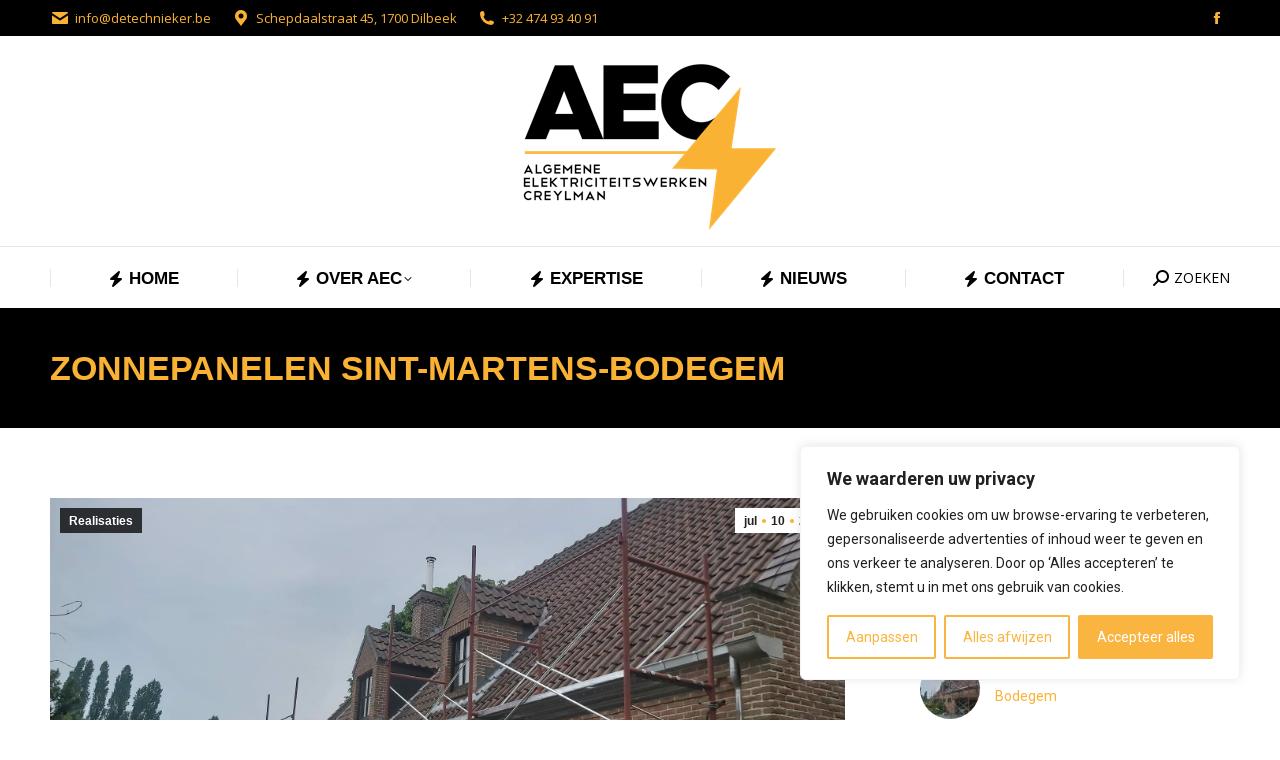

--- FILE ---
content_type: text/html; charset=utf-8
request_url: https://www.google.com/recaptcha/api2/anchor?ar=1&k=6LfY7vgUAAAAALoUiI11fDEVF0E_BX5bZyG9EFnl&co=aHR0cHM6Ly93d3cuZGV0ZWNobmlla2VyLmJlOjQ0Mw..&hl=en&v=PoyoqOPhxBO7pBk68S4YbpHZ&size=invisible&anchor-ms=20000&execute-ms=30000&cb=jhpw9bmrfng9
body_size: 48646
content:
<!DOCTYPE HTML><html dir="ltr" lang="en"><head><meta http-equiv="Content-Type" content="text/html; charset=UTF-8">
<meta http-equiv="X-UA-Compatible" content="IE=edge">
<title>reCAPTCHA</title>
<style type="text/css">
/* cyrillic-ext */
@font-face {
  font-family: 'Roboto';
  font-style: normal;
  font-weight: 400;
  font-stretch: 100%;
  src: url(//fonts.gstatic.com/s/roboto/v48/KFO7CnqEu92Fr1ME7kSn66aGLdTylUAMa3GUBHMdazTgWw.woff2) format('woff2');
  unicode-range: U+0460-052F, U+1C80-1C8A, U+20B4, U+2DE0-2DFF, U+A640-A69F, U+FE2E-FE2F;
}
/* cyrillic */
@font-face {
  font-family: 'Roboto';
  font-style: normal;
  font-weight: 400;
  font-stretch: 100%;
  src: url(//fonts.gstatic.com/s/roboto/v48/KFO7CnqEu92Fr1ME7kSn66aGLdTylUAMa3iUBHMdazTgWw.woff2) format('woff2');
  unicode-range: U+0301, U+0400-045F, U+0490-0491, U+04B0-04B1, U+2116;
}
/* greek-ext */
@font-face {
  font-family: 'Roboto';
  font-style: normal;
  font-weight: 400;
  font-stretch: 100%;
  src: url(//fonts.gstatic.com/s/roboto/v48/KFO7CnqEu92Fr1ME7kSn66aGLdTylUAMa3CUBHMdazTgWw.woff2) format('woff2');
  unicode-range: U+1F00-1FFF;
}
/* greek */
@font-face {
  font-family: 'Roboto';
  font-style: normal;
  font-weight: 400;
  font-stretch: 100%;
  src: url(//fonts.gstatic.com/s/roboto/v48/KFO7CnqEu92Fr1ME7kSn66aGLdTylUAMa3-UBHMdazTgWw.woff2) format('woff2');
  unicode-range: U+0370-0377, U+037A-037F, U+0384-038A, U+038C, U+038E-03A1, U+03A3-03FF;
}
/* math */
@font-face {
  font-family: 'Roboto';
  font-style: normal;
  font-weight: 400;
  font-stretch: 100%;
  src: url(//fonts.gstatic.com/s/roboto/v48/KFO7CnqEu92Fr1ME7kSn66aGLdTylUAMawCUBHMdazTgWw.woff2) format('woff2');
  unicode-range: U+0302-0303, U+0305, U+0307-0308, U+0310, U+0312, U+0315, U+031A, U+0326-0327, U+032C, U+032F-0330, U+0332-0333, U+0338, U+033A, U+0346, U+034D, U+0391-03A1, U+03A3-03A9, U+03B1-03C9, U+03D1, U+03D5-03D6, U+03F0-03F1, U+03F4-03F5, U+2016-2017, U+2034-2038, U+203C, U+2040, U+2043, U+2047, U+2050, U+2057, U+205F, U+2070-2071, U+2074-208E, U+2090-209C, U+20D0-20DC, U+20E1, U+20E5-20EF, U+2100-2112, U+2114-2115, U+2117-2121, U+2123-214F, U+2190, U+2192, U+2194-21AE, U+21B0-21E5, U+21F1-21F2, U+21F4-2211, U+2213-2214, U+2216-22FF, U+2308-230B, U+2310, U+2319, U+231C-2321, U+2336-237A, U+237C, U+2395, U+239B-23B7, U+23D0, U+23DC-23E1, U+2474-2475, U+25AF, U+25B3, U+25B7, U+25BD, U+25C1, U+25CA, U+25CC, U+25FB, U+266D-266F, U+27C0-27FF, U+2900-2AFF, U+2B0E-2B11, U+2B30-2B4C, U+2BFE, U+3030, U+FF5B, U+FF5D, U+1D400-1D7FF, U+1EE00-1EEFF;
}
/* symbols */
@font-face {
  font-family: 'Roboto';
  font-style: normal;
  font-weight: 400;
  font-stretch: 100%;
  src: url(//fonts.gstatic.com/s/roboto/v48/KFO7CnqEu92Fr1ME7kSn66aGLdTylUAMaxKUBHMdazTgWw.woff2) format('woff2');
  unicode-range: U+0001-000C, U+000E-001F, U+007F-009F, U+20DD-20E0, U+20E2-20E4, U+2150-218F, U+2190, U+2192, U+2194-2199, U+21AF, U+21E6-21F0, U+21F3, U+2218-2219, U+2299, U+22C4-22C6, U+2300-243F, U+2440-244A, U+2460-24FF, U+25A0-27BF, U+2800-28FF, U+2921-2922, U+2981, U+29BF, U+29EB, U+2B00-2BFF, U+4DC0-4DFF, U+FFF9-FFFB, U+10140-1018E, U+10190-1019C, U+101A0, U+101D0-101FD, U+102E0-102FB, U+10E60-10E7E, U+1D2C0-1D2D3, U+1D2E0-1D37F, U+1F000-1F0FF, U+1F100-1F1AD, U+1F1E6-1F1FF, U+1F30D-1F30F, U+1F315, U+1F31C, U+1F31E, U+1F320-1F32C, U+1F336, U+1F378, U+1F37D, U+1F382, U+1F393-1F39F, U+1F3A7-1F3A8, U+1F3AC-1F3AF, U+1F3C2, U+1F3C4-1F3C6, U+1F3CA-1F3CE, U+1F3D4-1F3E0, U+1F3ED, U+1F3F1-1F3F3, U+1F3F5-1F3F7, U+1F408, U+1F415, U+1F41F, U+1F426, U+1F43F, U+1F441-1F442, U+1F444, U+1F446-1F449, U+1F44C-1F44E, U+1F453, U+1F46A, U+1F47D, U+1F4A3, U+1F4B0, U+1F4B3, U+1F4B9, U+1F4BB, U+1F4BF, U+1F4C8-1F4CB, U+1F4D6, U+1F4DA, U+1F4DF, U+1F4E3-1F4E6, U+1F4EA-1F4ED, U+1F4F7, U+1F4F9-1F4FB, U+1F4FD-1F4FE, U+1F503, U+1F507-1F50B, U+1F50D, U+1F512-1F513, U+1F53E-1F54A, U+1F54F-1F5FA, U+1F610, U+1F650-1F67F, U+1F687, U+1F68D, U+1F691, U+1F694, U+1F698, U+1F6AD, U+1F6B2, U+1F6B9-1F6BA, U+1F6BC, U+1F6C6-1F6CF, U+1F6D3-1F6D7, U+1F6E0-1F6EA, U+1F6F0-1F6F3, U+1F6F7-1F6FC, U+1F700-1F7FF, U+1F800-1F80B, U+1F810-1F847, U+1F850-1F859, U+1F860-1F887, U+1F890-1F8AD, U+1F8B0-1F8BB, U+1F8C0-1F8C1, U+1F900-1F90B, U+1F93B, U+1F946, U+1F984, U+1F996, U+1F9E9, U+1FA00-1FA6F, U+1FA70-1FA7C, U+1FA80-1FA89, U+1FA8F-1FAC6, U+1FACE-1FADC, U+1FADF-1FAE9, U+1FAF0-1FAF8, U+1FB00-1FBFF;
}
/* vietnamese */
@font-face {
  font-family: 'Roboto';
  font-style: normal;
  font-weight: 400;
  font-stretch: 100%;
  src: url(//fonts.gstatic.com/s/roboto/v48/KFO7CnqEu92Fr1ME7kSn66aGLdTylUAMa3OUBHMdazTgWw.woff2) format('woff2');
  unicode-range: U+0102-0103, U+0110-0111, U+0128-0129, U+0168-0169, U+01A0-01A1, U+01AF-01B0, U+0300-0301, U+0303-0304, U+0308-0309, U+0323, U+0329, U+1EA0-1EF9, U+20AB;
}
/* latin-ext */
@font-face {
  font-family: 'Roboto';
  font-style: normal;
  font-weight: 400;
  font-stretch: 100%;
  src: url(//fonts.gstatic.com/s/roboto/v48/KFO7CnqEu92Fr1ME7kSn66aGLdTylUAMa3KUBHMdazTgWw.woff2) format('woff2');
  unicode-range: U+0100-02BA, U+02BD-02C5, U+02C7-02CC, U+02CE-02D7, U+02DD-02FF, U+0304, U+0308, U+0329, U+1D00-1DBF, U+1E00-1E9F, U+1EF2-1EFF, U+2020, U+20A0-20AB, U+20AD-20C0, U+2113, U+2C60-2C7F, U+A720-A7FF;
}
/* latin */
@font-face {
  font-family: 'Roboto';
  font-style: normal;
  font-weight: 400;
  font-stretch: 100%;
  src: url(//fonts.gstatic.com/s/roboto/v48/KFO7CnqEu92Fr1ME7kSn66aGLdTylUAMa3yUBHMdazQ.woff2) format('woff2');
  unicode-range: U+0000-00FF, U+0131, U+0152-0153, U+02BB-02BC, U+02C6, U+02DA, U+02DC, U+0304, U+0308, U+0329, U+2000-206F, U+20AC, U+2122, U+2191, U+2193, U+2212, U+2215, U+FEFF, U+FFFD;
}
/* cyrillic-ext */
@font-face {
  font-family: 'Roboto';
  font-style: normal;
  font-weight: 500;
  font-stretch: 100%;
  src: url(//fonts.gstatic.com/s/roboto/v48/KFO7CnqEu92Fr1ME7kSn66aGLdTylUAMa3GUBHMdazTgWw.woff2) format('woff2');
  unicode-range: U+0460-052F, U+1C80-1C8A, U+20B4, U+2DE0-2DFF, U+A640-A69F, U+FE2E-FE2F;
}
/* cyrillic */
@font-face {
  font-family: 'Roboto';
  font-style: normal;
  font-weight: 500;
  font-stretch: 100%;
  src: url(//fonts.gstatic.com/s/roboto/v48/KFO7CnqEu92Fr1ME7kSn66aGLdTylUAMa3iUBHMdazTgWw.woff2) format('woff2');
  unicode-range: U+0301, U+0400-045F, U+0490-0491, U+04B0-04B1, U+2116;
}
/* greek-ext */
@font-face {
  font-family: 'Roboto';
  font-style: normal;
  font-weight: 500;
  font-stretch: 100%;
  src: url(//fonts.gstatic.com/s/roboto/v48/KFO7CnqEu92Fr1ME7kSn66aGLdTylUAMa3CUBHMdazTgWw.woff2) format('woff2');
  unicode-range: U+1F00-1FFF;
}
/* greek */
@font-face {
  font-family: 'Roboto';
  font-style: normal;
  font-weight: 500;
  font-stretch: 100%;
  src: url(//fonts.gstatic.com/s/roboto/v48/KFO7CnqEu92Fr1ME7kSn66aGLdTylUAMa3-UBHMdazTgWw.woff2) format('woff2');
  unicode-range: U+0370-0377, U+037A-037F, U+0384-038A, U+038C, U+038E-03A1, U+03A3-03FF;
}
/* math */
@font-face {
  font-family: 'Roboto';
  font-style: normal;
  font-weight: 500;
  font-stretch: 100%;
  src: url(//fonts.gstatic.com/s/roboto/v48/KFO7CnqEu92Fr1ME7kSn66aGLdTylUAMawCUBHMdazTgWw.woff2) format('woff2');
  unicode-range: U+0302-0303, U+0305, U+0307-0308, U+0310, U+0312, U+0315, U+031A, U+0326-0327, U+032C, U+032F-0330, U+0332-0333, U+0338, U+033A, U+0346, U+034D, U+0391-03A1, U+03A3-03A9, U+03B1-03C9, U+03D1, U+03D5-03D6, U+03F0-03F1, U+03F4-03F5, U+2016-2017, U+2034-2038, U+203C, U+2040, U+2043, U+2047, U+2050, U+2057, U+205F, U+2070-2071, U+2074-208E, U+2090-209C, U+20D0-20DC, U+20E1, U+20E5-20EF, U+2100-2112, U+2114-2115, U+2117-2121, U+2123-214F, U+2190, U+2192, U+2194-21AE, U+21B0-21E5, U+21F1-21F2, U+21F4-2211, U+2213-2214, U+2216-22FF, U+2308-230B, U+2310, U+2319, U+231C-2321, U+2336-237A, U+237C, U+2395, U+239B-23B7, U+23D0, U+23DC-23E1, U+2474-2475, U+25AF, U+25B3, U+25B7, U+25BD, U+25C1, U+25CA, U+25CC, U+25FB, U+266D-266F, U+27C0-27FF, U+2900-2AFF, U+2B0E-2B11, U+2B30-2B4C, U+2BFE, U+3030, U+FF5B, U+FF5D, U+1D400-1D7FF, U+1EE00-1EEFF;
}
/* symbols */
@font-face {
  font-family: 'Roboto';
  font-style: normal;
  font-weight: 500;
  font-stretch: 100%;
  src: url(//fonts.gstatic.com/s/roboto/v48/KFO7CnqEu92Fr1ME7kSn66aGLdTylUAMaxKUBHMdazTgWw.woff2) format('woff2');
  unicode-range: U+0001-000C, U+000E-001F, U+007F-009F, U+20DD-20E0, U+20E2-20E4, U+2150-218F, U+2190, U+2192, U+2194-2199, U+21AF, U+21E6-21F0, U+21F3, U+2218-2219, U+2299, U+22C4-22C6, U+2300-243F, U+2440-244A, U+2460-24FF, U+25A0-27BF, U+2800-28FF, U+2921-2922, U+2981, U+29BF, U+29EB, U+2B00-2BFF, U+4DC0-4DFF, U+FFF9-FFFB, U+10140-1018E, U+10190-1019C, U+101A0, U+101D0-101FD, U+102E0-102FB, U+10E60-10E7E, U+1D2C0-1D2D3, U+1D2E0-1D37F, U+1F000-1F0FF, U+1F100-1F1AD, U+1F1E6-1F1FF, U+1F30D-1F30F, U+1F315, U+1F31C, U+1F31E, U+1F320-1F32C, U+1F336, U+1F378, U+1F37D, U+1F382, U+1F393-1F39F, U+1F3A7-1F3A8, U+1F3AC-1F3AF, U+1F3C2, U+1F3C4-1F3C6, U+1F3CA-1F3CE, U+1F3D4-1F3E0, U+1F3ED, U+1F3F1-1F3F3, U+1F3F5-1F3F7, U+1F408, U+1F415, U+1F41F, U+1F426, U+1F43F, U+1F441-1F442, U+1F444, U+1F446-1F449, U+1F44C-1F44E, U+1F453, U+1F46A, U+1F47D, U+1F4A3, U+1F4B0, U+1F4B3, U+1F4B9, U+1F4BB, U+1F4BF, U+1F4C8-1F4CB, U+1F4D6, U+1F4DA, U+1F4DF, U+1F4E3-1F4E6, U+1F4EA-1F4ED, U+1F4F7, U+1F4F9-1F4FB, U+1F4FD-1F4FE, U+1F503, U+1F507-1F50B, U+1F50D, U+1F512-1F513, U+1F53E-1F54A, U+1F54F-1F5FA, U+1F610, U+1F650-1F67F, U+1F687, U+1F68D, U+1F691, U+1F694, U+1F698, U+1F6AD, U+1F6B2, U+1F6B9-1F6BA, U+1F6BC, U+1F6C6-1F6CF, U+1F6D3-1F6D7, U+1F6E0-1F6EA, U+1F6F0-1F6F3, U+1F6F7-1F6FC, U+1F700-1F7FF, U+1F800-1F80B, U+1F810-1F847, U+1F850-1F859, U+1F860-1F887, U+1F890-1F8AD, U+1F8B0-1F8BB, U+1F8C0-1F8C1, U+1F900-1F90B, U+1F93B, U+1F946, U+1F984, U+1F996, U+1F9E9, U+1FA00-1FA6F, U+1FA70-1FA7C, U+1FA80-1FA89, U+1FA8F-1FAC6, U+1FACE-1FADC, U+1FADF-1FAE9, U+1FAF0-1FAF8, U+1FB00-1FBFF;
}
/* vietnamese */
@font-face {
  font-family: 'Roboto';
  font-style: normal;
  font-weight: 500;
  font-stretch: 100%;
  src: url(//fonts.gstatic.com/s/roboto/v48/KFO7CnqEu92Fr1ME7kSn66aGLdTylUAMa3OUBHMdazTgWw.woff2) format('woff2');
  unicode-range: U+0102-0103, U+0110-0111, U+0128-0129, U+0168-0169, U+01A0-01A1, U+01AF-01B0, U+0300-0301, U+0303-0304, U+0308-0309, U+0323, U+0329, U+1EA0-1EF9, U+20AB;
}
/* latin-ext */
@font-face {
  font-family: 'Roboto';
  font-style: normal;
  font-weight: 500;
  font-stretch: 100%;
  src: url(//fonts.gstatic.com/s/roboto/v48/KFO7CnqEu92Fr1ME7kSn66aGLdTylUAMa3KUBHMdazTgWw.woff2) format('woff2');
  unicode-range: U+0100-02BA, U+02BD-02C5, U+02C7-02CC, U+02CE-02D7, U+02DD-02FF, U+0304, U+0308, U+0329, U+1D00-1DBF, U+1E00-1E9F, U+1EF2-1EFF, U+2020, U+20A0-20AB, U+20AD-20C0, U+2113, U+2C60-2C7F, U+A720-A7FF;
}
/* latin */
@font-face {
  font-family: 'Roboto';
  font-style: normal;
  font-weight: 500;
  font-stretch: 100%;
  src: url(//fonts.gstatic.com/s/roboto/v48/KFO7CnqEu92Fr1ME7kSn66aGLdTylUAMa3yUBHMdazQ.woff2) format('woff2');
  unicode-range: U+0000-00FF, U+0131, U+0152-0153, U+02BB-02BC, U+02C6, U+02DA, U+02DC, U+0304, U+0308, U+0329, U+2000-206F, U+20AC, U+2122, U+2191, U+2193, U+2212, U+2215, U+FEFF, U+FFFD;
}
/* cyrillic-ext */
@font-face {
  font-family: 'Roboto';
  font-style: normal;
  font-weight: 900;
  font-stretch: 100%;
  src: url(//fonts.gstatic.com/s/roboto/v48/KFO7CnqEu92Fr1ME7kSn66aGLdTylUAMa3GUBHMdazTgWw.woff2) format('woff2');
  unicode-range: U+0460-052F, U+1C80-1C8A, U+20B4, U+2DE0-2DFF, U+A640-A69F, U+FE2E-FE2F;
}
/* cyrillic */
@font-face {
  font-family: 'Roboto';
  font-style: normal;
  font-weight: 900;
  font-stretch: 100%;
  src: url(//fonts.gstatic.com/s/roboto/v48/KFO7CnqEu92Fr1ME7kSn66aGLdTylUAMa3iUBHMdazTgWw.woff2) format('woff2');
  unicode-range: U+0301, U+0400-045F, U+0490-0491, U+04B0-04B1, U+2116;
}
/* greek-ext */
@font-face {
  font-family: 'Roboto';
  font-style: normal;
  font-weight: 900;
  font-stretch: 100%;
  src: url(//fonts.gstatic.com/s/roboto/v48/KFO7CnqEu92Fr1ME7kSn66aGLdTylUAMa3CUBHMdazTgWw.woff2) format('woff2');
  unicode-range: U+1F00-1FFF;
}
/* greek */
@font-face {
  font-family: 'Roboto';
  font-style: normal;
  font-weight: 900;
  font-stretch: 100%;
  src: url(//fonts.gstatic.com/s/roboto/v48/KFO7CnqEu92Fr1ME7kSn66aGLdTylUAMa3-UBHMdazTgWw.woff2) format('woff2');
  unicode-range: U+0370-0377, U+037A-037F, U+0384-038A, U+038C, U+038E-03A1, U+03A3-03FF;
}
/* math */
@font-face {
  font-family: 'Roboto';
  font-style: normal;
  font-weight: 900;
  font-stretch: 100%;
  src: url(//fonts.gstatic.com/s/roboto/v48/KFO7CnqEu92Fr1ME7kSn66aGLdTylUAMawCUBHMdazTgWw.woff2) format('woff2');
  unicode-range: U+0302-0303, U+0305, U+0307-0308, U+0310, U+0312, U+0315, U+031A, U+0326-0327, U+032C, U+032F-0330, U+0332-0333, U+0338, U+033A, U+0346, U+034D, U+0391-03A1, U+03A3-03A9, U+03B1-03C9, U+03D1, U+03D5-03D6, U+03F0-03F1, U+03F4-03F5, U+2016-2017, U+2034-2038, U+203C, U+2040, U+2043, U+2047, U+2050, U+2057, U+205F, U+2070-2071, U+2074-208E, U+2090-209C, U+20D0-20DC, U+20E1, U+20E5-20EF, U+2100-2112, U+2114-2115, U+2117-2121, U+2123-214F, U+2190, U+2192, U+2194-21AE, U+21B0-21E5, U+21F1-21F2, U+21F4-2211, U+2213-2214, U+2216-22FF, U+2308-230B, U+2310, U+2319, U+231C-2321, U+2336-237A, U+237C, U+2395, U+239B-23B7, U+23D0, U+23DC-23E1, U+2474-2475, U+25AF, U+25B3, U+25B7, U+25BD, U+25C1, U+25CA, U+25CC, U+25FB, U+266D-266F, U+27C0-27FF, U+2900-2AFF, U+2B0E-2B11, U+2B30-2B4C, U+2BFE, U+3030, U+FF5B, U+FF5D, U+1D400-1D7FF, U+1EE00-1EEFF;
}
/* symbols */
@font-face {
  font-family: 'Roboto';
  font-style: normal;
  font-weight: 900;
  font-stretch: 100%;
  src: url(//fonts.gstatic.com/s/roboto/v48/KFO7CnqEu92Fr1ME7kSn66aGLdTylUAMaxKUBHMdazTgWw.woff2) format('woff2');
  unicode-range: U+0001-000C, U+000E-001F, U+007F-009F, U+20DD-20E0, U+20E2-20E4, U+2150-218F, U+2190, U+2192, U+2194-2199, U+21AF, U+21E6-21F0, U+21F3, U+2218-2219, U+2299, U+22C4-22C6, U+2300-243F, U+2440-244A, U+2460-24FF, U+25A0-27BF, U+2800-28FF, U+2921-2922, U+2981, U+29BF, U+29EB, U+2B00-2BFF, U+4DC0-4DFF, U+FFF9-FFFB, U+10140-1018E, U+10190-1019C, U+101A0, U+101D0-101FD, U+102E0-102FB, U+10E60-10E7E, U+1D2C0-1D2D3, U+1D2E0-1D37F, U+1F000-1F0FF, U+1F100-1F1AD, U+1F1E6-1F1FF, U+1F30D-1F30F, U+1F315, U+1F31C, U+1F31E, U+1F320-1F32C, U+1F336, U+1F378, U+1F37D, U+1F382, U+1F393-1F39F, U+1F3A7-1F3A8, U+1F3AC-1F3AF, U+1F3C2, U+1F3C4-1F3C6, U+1F3CA-1F3CE, U+1F3D4-1F3E0, U+1F3ED, U+1F3F1-1F3F3, U+1F3F5-1F3F7, U+1F408, U+1F415, U+1F41F, U+1F426, U+1F43F, U+1F441-1F442, U+1F444, U+1F446-1F449, U+1F44C-1F44E, U+1F453, U+1F46A, U+1F47D, U+1F4A3, U+1F4B0, U+1F4B3, U+1F4B9, U+1F4BB, U+1F4BF, U+1F4C8-1F4CB, U+1F4D6, U+1F4DA, U+1F4DF, U+1F4E3-1F4E6, U+1F4EA-1F4ED, U+1F4F7, U+1F4F9-1F4FB, U+1F4FD-1F4FE, U+1F503, U+1F507-1F50B, U+1F50D, U+1F512-1F513, U+1F53E-1F54A, U+1F54F-1F5FA, U+1F610, U+1F650-1F67F, U+1F687, U+1F68D, U+1F691, U+1F694, U+1F698, U+1F6AD, U+1F6B2, U+1F6B9-1F6BA, U+1F6BC, U+1F6C6-1F6CF, U+1F6D3-1F6D7, U+1F6E0-1F6EA, U+1F6F0-1F6F3, U+1F6F7-1F6FC, U+1F700-1F7FF, U+1F800-1F80B, U+1F810-1F847, U+1F850-1F859, U+1F860-1F887, U+1F890-1F8AD, U+1F8B0-1F8BB, U+1F8C0-1F8C1, U+1F900-1F90B, U+1F93B, U+1F946, U+1F984, U+1F996, U+1F9E9, U+1FA00-1FA6F, U+1FA70-1FA7C, U+1FA80-1FA89, U+1FA8F-1FAC6, U+1FACE-1FADC, U+1FADF-1FAE9, U+1FAF0-1FAF8, U+1FB00-1FBFF;
}
/* vietnamese */
@font-face {
  font-family: 'Roboto';
  font-style: normal;
  font-weight: 900;
  font-stretch: 100%;
  src: url(//fonts.gstatic.com/s/roboto/v48/KFO7CnqEu92Fr1ME7kSn66aGLdTylUAMa3OUBHMdazTgWw.woff2) format('woff2');
  unicode-range: U+0102-0103, U+0110-0111, U+0128-0129, U+0168-0169, U+01A0-01A1, U+01AF-01B0, U+0300-0301, U+0303-0304, U+0308-0309, U+0323, U+0329, U+1EA0-1EF9, U+20AB;
}
/* latin-ext */
@font-face {
  font-family: 'Roboto';
  font-style: normal;
  font-weight: 900;
  font-stretch: 100%;
  src: url(//fonts.gstatic.com/s/roboto/v48/KFO7CnqEu92Fr1ME7kSn66aGLdTylUAMa3KUBHMdazTgWw.woff2) format('woff2');
  unicode-range: U+0100-02BA, U+02BD-02C5, U+02C7-02CC, U+02CE-02D7, U+02DD-02FF, U+0304, U+0308, U+0329, U+1D00-1DBF, U+1E00-1E9F, U+1EF2-1EFF, U+2020, U+20A0-20AB, U+20AD-20C0, U+2113, U+2C60-2C7F, U+A720-A7FF;
}
/* latin */
@font-face {
  font-family: 'Roboto';
  font-style: normal;
  font-weight: 900;
  font-stretch: 100%;
  src: url(//fonts.gstatic.com/s/roboto/v48/KFO7CnqEu92Fr1ME7kSn66aGLdTylUAMa3yUBHMdazQ.woff2) format('woff2');
  unicode-range: U+0000-00FF, U+0131, U+0152-0153, U+02BB-02BC, U+02C6, U+02DA, U+02DC, U+0304, U+0308, U+0329, U+2000-206F, U+20AC, U+2122, U+2191, U+2193, U+2212, U+2215, U+FEFF, U+FFFD;
}

</style>
<link rel="stylesheet" type="text/css" href="https://www.gstatic.com/recaptcha/releases/PoyoqOPhxBO7pBk68S4YbpHZ/styles__ltr.css">
<script nonce="MDkmWQKjTG2pOIsTjj8n7g" type="text/javascript">window['__recaptcha_api'] = 'https://www.google.com/recaptcha/api2/';</script>
<script type="text/javascript" src="https://www.gstatic.com/recaptcha/releases/PoyoqOPhxBO7pBk68S4YbpHZ/recaptcha__en.js" nonce="MDkmWQKjTG2pOIsTjj8n7g">
      
    </script></head>
<body><div id="rc-anchor-alert" class="rc-anchor-alert"></div>
<input type="hidden" id="recaptcha-token" value="[base64]">
<script type="text/javascript" nonce="MDkmWQKjTG2pOIsTjj8n7g">
      recaptcha.anchor.Main.init("[\x22ainput\x22,[\x22bgdata\x22,\x22\x22,\[base64]/[base64]/[base64]/ZyhXLGgpOnEoW04sMjEsbF0sVywwKSxoKSxmYWxzZSxmYWxzZSl9Y2F0Y2goayl7RygzNTgsVyk/[base64]/[base64]/[base64]/[base64]/[base64]/[base64]/[base64]/bmV3IEJbT10oRFswXSk6dz09Mj9uZXcgQltPXShEWzBdLERbMV0pOnc9PTM/bmV3IEJbT10oRFswXSxEWzFdLERbMl0pOnc9PTQ/[base64]/[base64]/[base64]/[base64]/[base64]\\u003d\x22,\[base64]\x22,\x22wrhcw7LDo8KYI8KhT8KCcQ7DisKJw5YUAX/CrMOQEEzDiybDpV/CjWwBVBvCtwTDpUNNKkJdV8OMYMOFw5J4CGvCuwt4CcKifgFKwrsXw6PDnsK4IsKFwqLCssKPw7F8w7hKAsKMN2/Dk8OoUcO3w7zDqwnChcOZwociCsO+LirCgsOLIHhwL8Osw7rCiQnDg8OEFGMywofDqlDCtcOIwqzDm8O1YQbDssKHwqDCrEjCkEIMw5zDi8K3wqoFw7kKwrzCmcKjwqbDvWLDsMKNwonDmXJlwrhHw4U1w4nDi8KBXsKRw6A6PMOcccKOTB/[base64]/CgsO7FHwbw580UwVkQsKuwqbCklRzFsO4w6jCvMKhwo/DpgXCr8OPw4HDhMO2R8OywpXDjsOtKsKOwr7Dv8Ojw5A8V8Oxwrwxw5TCkDxiwrAcw4sowrQhSC7CiSNbw74qcMOPSsORY8KFw45kDcKMZsKRw5rCg8O/VcKdw6XCixApfhvCqGnDizrCjsKFwpF2woM2wpEFKcKpwqJvw5hTHXLCscOgwrPChsOKwofDm8OiwoHDmWTCisKBw5Vcw5Akw67DmEHCvSnCgBkedcO2w61Dw7DDmjPDs3LCkTYRNUzDmlTDs3QFw6kaVX3CjMOrw7/Dv8OFwqVjP8OwNcOkLMOdQ8KzwqwCw4A9KcOFw5oLwqbDsGIcGsOTQsOoEsK7EhPCjcKyKRHCj8KTwp7CoVfCtG0gf8OEworClQUmbAxSwqbCq8OcwqYMw5USwoPCjiA4w6DDncOowqY/GmnDhsKjI1N9IkTDu8KRw4c4w7N5JsKKS2jCpVwmQ8Kbw4bDj0dfBF0Ew5HChA12wrgGwpjCkWLDoEVrBMK6SlbCjcKrwqk/XTHDpjfCkxpUwrHDgMK+acOHw495w7rCisKOGWogEcOdw7bCusKff8OLZwvDh1U1XMK6w5/Cngx7w64iwoA6R0PDtMOiRB3Dn3RiecOzw6geZnvCtUnDiMKIw7bCkTjCmMKXw6l3worDhw5CKFc/EHxWw7EFw7TCijrCnSzDpk53w5pKBGomHx7Dt8OaOMOCw5BRBCB1PxvDvcKLa3pNXGU9ZMO4eMKxcwp8c1XCg8OtaMKJaWx6ZCV4fRUwwq/DiwFUJcKKwoTDvwPCuw53w68hw7URNHEuw57Ch3TDiljDtcKiw5NwwpYMe8Opw5wDwpPClMKBH3/[base64]/DgF51wod9w7DDhnPCvFDCjMKSV8OrWRbDp8KmBsKVVMO3BALCgcOCwo7DvVgLIsOxCsO8w5PDnybDpsOawpLCisOGe8Kiw4nCvsOjw6HDrzQDJ8KqbcOEXgFUYMK7QALDvSDDl8KYUsKmW8O3wpbCs8K6LgTClMK7wpbCt3tHw6/[base64]/[base64]/CqDEZwqQhTnp7worCpy9kw6JJw73Du8KYw6fDq8O3CkgkwqpSwr9CO8KuXlXCjRHCkFhzw4/Cm8OfDMKKOClpwqFmw77Cuw1TNTokNHdKwoLCmcKmH8O4wpbCkMK6Fg0MFxFqS1/DnSzDqsO7W0/CicOpCMKgasO3w6cJw4cYwqrCn0J/DMO3wq5yUcOew5vCrcO/E8OvADvCrsKsGS3ClsO9RcKKw4nDi0DCk8OFw4XDgF/CnRfCln3Dgh8Swpw3w7Y6Z8O/wpkveg16wr/DqiPDtsOXR8KLG3rDj8KRw7bDvEU6wrglVcOzw6k7w7JwLcKMdMO/wpFdDmweNMOxw4pAQcKww7HCiMO/NMKdNcOPwrHCtkNuEVYTwoFfCEHDhQzDu2MQwrzDp0NYVsO6w4HDucObwrdVw7jCv2twEcKJUcK7woRgw63DvsOBwo7CnMK5w4bCm8OtdmfCvll/bcK7S0w+QcKNIsKswojDpsOsSy/Ck3bDuyzCpwxFwqlyw44QK8Otw6vDtnwGY1pkwpl1JgNdw43Ctl1Vwq0/w4tQw6UpJcOtPXkTwq7CtGXCocO7wpzCk8O3wrVgICzCpmc+wrHCtcOtwpkwwoUBw5XDnWTDmBTDmcO6X8KCw6wSZx51eMO8fMKjbjg2W31fJsOTFMOvcMO2w5tEKD1bwq/CksONW8O4EcKzwpDCncK3wp/CnFjDtG0Pb8Oxe8KvI8OdJcOZGsK2woITwpRswr/DkcOBTDASXsKkw5PCvn7DlX5+OsKSOT4aKELDgGY6EkXDlAXCuMOPw4/Cj21jwonCh1wMW0hjV8O2wqITw4xfwr59JHbDsQIqwp1ZeEDCpw3DsR7Ds8OBw4HCkzUzOMOkwonClcOIA1tMDVxqwpInZMO7w5/CuXZUwrNTTDkUw5dSw6HDhxEYfSt8wo1Eb8OQCcObw5jDg8KvwqRxw7PCllPDosOiwqlHBMK5wp4pwrtkJA8Kw50XMsKrEATCrcK9DsO/VMKNCcOWEsObUTHCg8OgJcOVw6VmBBIpwrDCpUTDuHzDpMOzBDHCrm1ywqkECcOqwos1w58bUMKXMsK4Ex49alEOwphpwpnDtBXCnW4Rwr/DhcKXR1hlCsObwqfDkl0mw69EIsOew4jDhcKmwqbCqhrDkHEdaV8TV8KJCcOiYcOMK8KLwq94w51cw7YRaMOgw4xUBcKVXUVpd8Owwr8bw7DDiy0zTCJGw5d+wrnCrBcOwp/DusOqZRUZDcKcN1DCpDTClcKSEsOGJU/[base64]/DuTXDt0V/woPDhcOnw6LClMODw55IJ8OXeUAUfcOYU0MUPxV3wpbDsBtIw7N6woESwpPCmCh2w4bDvRIUw4dTwrt+BTrDhcOrw6hmw6N/Fydsw5Z6w6vCusK1FhRoNzHDlnTChsOSwp3DtyJRwpkgwoDCsQTDoMK3wo/Cu3pRwop2w5krL8KSwrvDiDLDiFEMQEZmwoXCgDvDsRbChUlRwp7CmSTCkWEywqY9wrDDrhLCnMKnbcOcw47DncOCw5Q+LAZmw7VsF8Kzwo3CoHbDp8KFw60TwpjDnsK1w5fDuyBEwozDqDFHIMOkKAZ/wrXCk8Otw7LDt21gY8OED8OOw4NTesKbPjBmwqQna8Ovw6VXw4Izw57ChGQfw5/DscKowo3Cn8OBDm8MC8OzIzHDsUvDuA1Hw77Cl8KvwqjDqhLDocKXAwnDqMKtwqvCtsO0RVvCmn3DhA4lwojCkMOhLsKidcK+w6p8wrrDgsOdwqErw5nCg8Knw7/DmxLDhUxIZsOzwoUcBEHCiMKdw6fCg8Ovw6jCpQfCr8Kbw7bCgw/CocKcwrLCt8Kbw4NIChlrEcOew7g3w4llasOGHi4odcKCKUTDm8K6A8Kfw6jCp3jChCViG31bwqfCjSQFeQnDt8OibH7CjcOIw5lsC3HCjxHDqMOVw7E1w4nDrcOxQQnDgsOew6Q8UsKNwqnCtsK6NBx4cl/DtkglwrR6IMKQJsODwrwEw5kcwrLDucOyUsK4w7x7w5XCi8KEwoZ9w53DkTXDnMO3J2dhwqHCk0ViNsKRZ8KTwqrCi8OEw7rDkE/CnsKfe0ZgwpnDpWnCtT7Dr37Dn8O8woJww5fDhsOhwo1IOS8JX8KlVkYHwpPDtBB3cwNkR8OkX8O7wpLDvzQgwp7DqDJBw6XDmcOowpZbwrXCrnHChHLDq8OzQcKQdMOow7QhwrcrwqrChsO/Yl52RAvCi8KDw5V9w6zCsx4dw6FhPMKyw6PDgcKuPMKmwrDDq8KLw5ALwpJeJVVHwq0qPgPCp2zDn8OhNFnCiW7DjzJaKcOVwonDuEYzw5/CkcO6A3Vuw5/DgMOxfMKtDwrDih/CsBcLwpVxcjDCpsOvw7BOWWrCr0HDnMKqbB/CsMOlEUV4UMK5bQdcwrnCh8O/WXtVw55tE3kMw7s2G1PDn8KNwr8vHsOEw4XCrcO/DhfDkMK8w67DojfDvcO4w4Qzwo8QImnCkcK1JcOfZDrCtsKZFmzCi8Kiwp15TT0pw6o+DX93asOiwpd+woPDrMO5w7ppS2fCgX8zwoFXw40rw6IGw78Mw4LCosO1w5YDd8KXSivDg8KwwoJlwofDhHnCnMOjw6YvOkVTwp3Cn8KywoAXIA4Nw7zCi1vDo8O1ZMK/wr3CjmxUwo1rw60cwr/DrcKEw5B0UnvDshzDrgPCm8KtEMK6wrgTw7/[base64]/[base64]/QV/[base64]/CkXHDvgzDrnEjGMKKdQLDgsKhwpRew4IYb8KWwrXCpjnDtMOcK0PCkUk8CsKaRcKVNibCqwTCtVjDqEpuOMK1wpHDqRRiOU50UjpOXVNow6ZhICzDn07Dn8O+w7HChkgfbkDDjQA5LFfCq8O6w44JVsKIWVY/wpBmKX5Qw4XDtMO7wr/Chx83w59RByxFwrRgw63DmzRIwqoUPcKNw57DosOKw784w7AVNMOuwoDDgsKKO8ORwoPDkX/DoUrCr8ObwozDgE0zKgZJwqvDi2HDgcKLCQ/CqShLw5vDpAfConIvw4lSwpbDocO+wp8xw5LCrhDDn8O0woUnMScNwqgyBsOKw7bCi0fDglTCsTDCrsO9w59VwrnDn8Opw7XCoxdVSMO3w5/DpMKlwpo7PmbDo8Kywp05XcO/w6HCgsOHwrrCsMOsw6PCnk/[base64]/w5TCjcKww4tJwrQUw4PDmSdsw68fwpvDpRVSQMOhX8OZw67Ds8OHeSI/wqXDpEFLdTFBPyPDm8OuUMK4TAg2RsOHecKBwqPDrcOjw5vDvMOvZmXCjcKQXsO2w4bDhcOje1/Dukcxw5DClsKJQQrCkMOlwpnDhlnDh8Oje8KtVcKrMsKaw5rDnMOvIMOOwqJHw7x+YcOWw5xLwpAGQQ41wqF3w7rDhMOOwqx0wp/CtMOcwotGw5LDhVvDicOdwrjCvH8zeMOWwqXDkmBLwp8hasOywqQEDsKoUHZVw6tFVMOVPUscw5AEwrtlw7ZTMGFxMEXDgsObXF/[base64]/CiW3Cp2U7fBPDljApw5DDh8O5MFs0wpZsw4wvwobDv8KKw5UDwrkEwpXDpMKdLcOKc8KzEsKywprCh8O0wqJ4W8KteCRtwprCm8KuSAZ4G1xNX2ZZw7TChH8mPRUkSz/DlBLCiVDCl3MNw7HDgRchwpXCvCHCocKdw7IIb1IfGMKdekHCpsKPw5VvQhHDuW0Ew6zCl8K6dcO/[base64]/DnsOqV8KxaRrDpMK6w7sNwpATw6/[base64]/Dgk9dw5wtRTnCq8ORZxhGSmDDt8OYYCjCrDvDgy4nVAh6w7zDsEXDvTFVwovDgkI+w4wbw6BqJsOKwoFXHXbCusKbwqdAXCV3LsOfw5XDmF0SCmLDnD/CksOgwpwow6XDtQnClsKVUcOOwojCusOFw71Fw6Fww67Dh8OYwo1Uwr5mwobClMOfFsOKTMKBbls0B8O9w6/CncOwLsKUw73DkVrCtMKLEQbDoMK+VDRYwoUgesOzV8OwZ8O+JcKSwqjDmRNNw69Jw40Qw68Xw5/CgMKowpHDqhzDtlbDgGAOfMOGb8O4wqhrw4bDiyjCq8OgXMOjwpcGSD8wwpc+w7YAMcKow7txZyQaw4bCgA0kS8OeclLCugYxwpI2bTXDo8OvU8OEw5nCnmhBw4/[base64]/DocKLNsKXwqXCrTfCkcOxw5bCjB/Doy1ywoBiwqgaJnXCpsO/[base64]/fHLClsO8wpIGR3R/w55Lw7bDqcKAbsORw47Cr8O0w4YAw44YwqIow5HDr8KRZ8OcdmLCqcKkZVoDPi3CuAg3ZgHCjMKiUsKzwowVw5FTw7Bfw4jCt8K5wqJ/w73CgMKew4tqw4XDvsOQwqMNOMOKJsOrdsOZHHJdIyHCosO9BsKBw4/Dm8KRw6XCmGErwr7CmGcNPQXCuW/[base64]/w6JYesOdasKGw4/DhgktHsKnC27DlxEUw6t9R1zCk8KUw6d1woLCgcKROXkIwo1ddkZIwrBGHMOTwppqbMOfwovCq2FvwprDqMOgw4o/fTpHEsOvbB81wrJVMsKFw7fCvMOSw48OworDnGxvw4htwppKSAcHPMOXA0HDpHPCn8OKw5kqw6Jsw45Gb3VlRsKgARzCtMKFUMOoH294bxDCgVB2wrPDkV13GsKlw7hiwrJrw7svwqpMeBx7L8OQYsOcw6tWwo5Gw7LDo8KdEcKQwopCCRUNS8Ofwpp8ElAzaRo/wp3Dh8ORMsKEO8OaTSHCiD/CosOHAsKLam9Uw53DjcOdaMOWwqE1DsK9Ik/CuMOGw5vCrmbCoGhcw6DCkcKMw64HYk9KK8KSPzXCiBzConc0wr/[base64]/DpMOSwoPCuWpzw43DpcKVwqpwwofDkQhawrXDicK7w65tw4gbUMKaQMO7wrDDqB0nfTIkwpbDlMKhw4TDr33DhQrDiTLCmibCnhrDr38+wpQ1SyHCqcKOw6HCisKAwpk/OgnCncOHw5nCv2oMeMKMw6nDoiVgwpYrD3x2wo1gAFnDinERw5APaHBWwp/CvXgtwqxjMcKCcl7DjSDCh8OJw6PDmMKpTcKfwq1mwrHCkcKdwphSC8OIw6PCn8OIOsOtJx3DusKVXF7DnRV4OcKAw4TDhsKdZcOScMKEwqzCq3nDjSzCsATCiwjCvcOjEjtTw5Mow7/Cv8KeD3zCuU/CiwQ/wrjCr8KQK8KqwrAaw6FdwrHCmsOXX8OXLV/CtMK0w73DnB3CiVPDrsKww7FlBMOqZ3gzbcKyHsKuAMOsM2JkMsOqwppuNFLCiMKaT8OUwowgw7UMQU1Rw7kfwqzDqcK2U8Kbwr4PwqzDu8KvwpbCjk0CZsO0wovDuFHDmMOMw7wRwp0swrHCk8OOw5LDiTd5w4xiwptKw4/Chx/DnyN9SGMHHMKKwqIPbMOhw7HDsVLDr8OYwq5/YsOjTl/CksKAOxE+ZjoqwrRawpt1Y13DuMOVe0/DkcKLL1s/wpxtCMOGwr7ChCHCi3/CijHDscK2wpnCuMODbMKeTSfDl11Jw4lvWcO/[base64]/DhwY0XsOIwpbDsMOmw5taRcObPMO/wqnDosKfdmdCw63CtlfDn8OGfMOEwpfCuzrDrS5NS8OIPxthFsOqw791w7o6w4jClcOHKSRXw7DChyXDiMKjax9aw4PCqjDCp8KNwqbDjmrChhseKUzDhnVoDMK/[base64]/[base64]/DpSDDoSLCjy7DtkzDgxfChxrCjMOsFsK9N1LCsMOqbkgROCZfZBHCsE8ReSN7aMK+w5fDjcKLSMOfYcOqdMKPJBMvbCxjw4LCmMKzNlpLwonDpnrCrsO5woDDkmvClnkxw7xtwrUjI8KPwpnDgng1wq/Cjn7DgcKGEsOLw6d8IMK5THdeCsKnw4dxwovDgFXDusOkw4DDg8K/[base64]/wonCnA/[base64]/CmcKwPsOuwqJ7QXHDo3rDj2sLF8OVw7AtZ8KrLA7CswHDtgUXwqkQLzzCl8KNwq4+woTCj23DhHt9FV98OMOPRSgIw4p8KcOEw6tAwoBNdBpww6AWw4zCmsOeFcO0wrfCmivClxg5elPCsMKeDA0aw43CoxXCnMK/[base64]/SsKGC01tSsOgwpHCpwgUasKvesOdTMO4CibDtRHDt8O4woPDg8KWwq3Dv8K7Z8KSwrofYMKnw61nwpfCuT0Ywqwswq/DkHPCsXgnBcOJV8OvWScwwqguZMObN8OddFlFCH/CvibCjFnDgBnDvcK+NsOewovDi1BMwoktH8K4AyXDvMOrw54adWZCw4UawoJgPsO2wq04FHLDixgawp9zwog/Tn0Vw6XDlMOqe2rCqSvCgsK8ecO7M8KrO0xHT8Krw6rClcK1wolPXcOBw6dXFxQEWgvDqcKTwrRHwqMxPsKSw7EVL2VZOFbDhRkswpbClsKHwofDm0J5w7wiQCbCkcKnC31xwrnCgsObUAFpdD/CqcO4w6Z1w47Cr8KeV15fwosZWsOXdMOnSwzDuXc0w5BlwqvDocK6HcKdTB0OwqrDs0Vxw67CucKgwr/CozYnJ1XCiMOww4hhLmlJJ8KJJQJow55+wrwhUX3DhcOzD8OfwoN0w7EFwpVmw7V0w4J0w6/CvUbDj0AGHsKTNTcPOsOVL8OYUgTCjzdSC2V4Kh1vCMKwwop1w68CwpLCmMOwMMKGJcOyw4PDmMOYc0vDhcKCw6XDlhscwqtAw5rCn8KNGcKvCMOlEQldwqtrTMOGLW1dwpjDrBnDqHZFwrN8HBDDjcK/EXB4Jj/DusOgwqEJCcKPw7nCgMOdw6/DjT0hBT/[base64]/[base64]/CljVJw6/DrnXDusKrw7jCikdPJmM5wojDi1vCpcOqw6ZYw59iw7vDn8KBwp4hTTHCpMK5wpcVwqNqwqrCqsK9w4jDgnJVUWMtwqlVSCwnYD7DhcKqwp5ecENQVUgnwp/Csk/DjGHDmCvCuSHDo8OrXzoUw6nDmQNCw6bCsMOGC2rCm8OIcsKTwo5CbMKJw4BRHB/DqHLDs3zDr0VYw68hw7k4bMOxw6cNwrBiIgR7w6DCqzLCnFE+wr9vZijDhsKzVi1awqsKcMKJEMOCwrXCqsKbVxw/[base64]/Cl8K4wpbCgVkawrBpwoXChsObwrbDk1rCgMOtPMKxw7/CpyhveEVjL1TCucKnwos2w4sewrJmK8OYPcKAwrDDijPCiT4/w7p4FUHDg8Kaw7VjdkFuecKKwpYPc8OWE0Rjw7k0wrtTPTzCvMOvw4nCk8OeFx0Hw6bDpcK6w4/DuAjDoTfDhHnCicKQwpMew7FnwrLDgRDCkxJdwrEpWCnDl8KuYCfDvcKrbTDCscOLDsKZVwrCr8KLw7/Cm2cYLMOgw6rCjAAzwoREwqbDiD8ow4UvaxtdW8Ocwr51w7U7w7EOLVdnw6Asw4VncWgUA8Ozw6rDvVpowp9wCRcRT1XDicKFw5Z5T8O1KMOzCsO/K8K7wqHCkQQUw5fChMK3M8Kew6p9EMOWeSF/I2ZJwqJowpxaH8OpJxzDmyYJK8OuwrDDmcKUw58gBx/DlsO/UlVoKMKnw6fCkcKow4TDhsOJwovDpsO6w43CmFVrMcKVwow4cyNWw6nDqDPDi8Ohw7vDhMO0YMO6wqrCk8KHwqHCmF1iwrltLMOJwrVQw7EewofDmcKiSVfCgQnChXV+w4cBP8KQw4jDkcKAecK4w6DCusKnwq1/Ki3DpsKEwrnCjsOCWQbDrnJZwqjDmnAAw5nCpSzDpUVaIwZXVcKNGwZDB0fDo2fDrMOLwq7CksOwM2PCrV7ChiM0dCrCrMOIwqprw7d/w618wq5eMx7CmlDCjcOYc8O9esK1QTY3woHCu3cRwp3CrXTCusOgbsOneVvCicOewqvDicOSw7oKwp/[base64]/[base64]/[base64]/wqABAMKBwqBRwrRPwr5BZcKTwqjClMOzwqtcAsOWP8O5SSnCnsK6wonDusOHw6PCvnceW8Khw6zDrVMSw4LDp8OsV8Ojw6jCnMOyS3EWw43Cjj5Qw7zCj8KtcWgWUcKgVTXCpMOGw4zDo1wHEMKLUkjDh8KXLlo6Q8Klb2FLwrHCvlsnwoVrAGDCiMOpwqzDksKew7/CvcO/[base64]/CkggHCiU5w5/[base64]/[base64]/OsOFw4tiw4xkUcOBFQI+w5c1JEXDmcOww5FIH8Ovwr7DhEAGDsOpwqzCusOrw4vDnhY+UsKITcKkwoAgGWxIw5lZwpDCksKmw7YyWy3CpSXDjcKZw6tXwrxEwrvChnhPCcOReBZhw6fDrFXDv8Ofw7RMwp7CgMOKI2d9SMOdwp/DmsKEP8KLw79iwpsww5l1asK0w6/Cs8KMw4zCmMONw7o2MsOXbFbCvgAxwpwzw6pQJcKlKSclLQvCssOIeANbFnJ1wq0kworDohHCpEBYw7MwE8OZaMOQwr12EMOEAHZEwrXCiMKSK8KmwrHCoD5RBcK3wrHDmcOSQQDDgMOYZsKBw6jDosK+BcOgdMOfw5nDiUkvwpEWwq/Djzx3esOFFDFuw4HDqR3Cq8OiJsOMacOuwozDgMKKTsO0wqPCncOrw5JveFxQw57CrcK2w6hvQcOZecK/wr9yUsKOwpJPw4/CuMOoJ8Ozw7fDn8K8ECHDoQLDu8Krw63CssKuNl5/KMOPacOlwqYHwrc0DF8UKDVUwpzCjlHCt8KFchDDhXfCuU0+ZFXDvQg5WMKdRMO5MmHDs3fDk8K/wrlZw6wPCDTDqcK3w6w/KWbCgC7DmnRnFsOaw7fDvQprw5fCicOQOnQtw7/CrcKmbk/CpjENw5F6L8OSUsK2w6TDo3DDq8KHwqXCo8K6wpxyScONwpLCrkk3w57CksOCfCrCm0g0BhLDjFDDrMObw4xkNh3DrWDDr8Ozw4AbwoTCj2fDjCAzwrDCpD/CncKSE1IAMnHCkyfDtcOTwpXClMKTS1jCq3HDhMOEbcOCw6XCnhRUw6BOC8KYWVR5ccK4wo8mwqjDhGIMeMObXR9ww7vCrcK7wpnDhcO3wp/CncK/[base64]/Dk8OKasKzCsKNwrDCgMOIVgbCjE0xw6jDjsOMw6vClMOCalDDr2jDkcOBwr8AbwvCusOGw7fCgcKCCcKPw5s4KX/[base64]/DicOHw4rCgSJNw5nCuw/[base64]/w7lKwrUYw6gEw7QJbMKmw4PCpMKhwrrDgMKLD1zDlkrDuGPCvzFiwoDCt3QkSsKsw7F7YsKCNzI9RhAVCsOwwqLDn8K9w7TCmcKFeMO7H04RMMKMZlofwrfDgMOQw4/CssObw7ULw5IcMsOTwpPDjB/[base64]/CkH8gw5DCmxowdsOYOQM9CsOhw4FOwrR3w4jDpsKVHkVhwrkvaMOZwrlDw7nCrmLCrn3CrWIDwonCng1Ow4ReFXjCs1PDi8O6McODZDcJf8OVS8O7K2vDhjDCqcKFXi3DqcOjwozCpC1NcMORc8OFw4IGVcO3w4nCiz0/w5rCmMOqMhPDkRPDvcKvw6nDlwzDqk0gf8K4HQzDrnDCmcO6w5o0Y8KpSzkfXMKow6nCl3HCpMODVsKHw4vDmcKMw5h6RCnDs2DDlSVCw6Zxw6zDpsKYw4/Cg8K2w77Dgg5dUsKUXhcaMXXCukoMwpjCpmXCrkPClcOOw7Rjw50IHsKzVsOmYsKbw5lnfhDDsMOuw6VNRMOYc0DCtcKQwobDksOvcwzCtGcifsKZwrrDhV3Ciy/CnAHCgsOeBsOkwoQlLcOOUVM/dMOXwqjCqsKgwrU1ZWfDu8OEw4vCkVjDiQPDhFERA8OeZsKFwpXCqMO5wrbDjgHDjsKEfcKuBmTDgcK6woBtW27CmkPDisOMPVZww7oLwrpnw510w6XCncOSW8O1w7HDmsO4TB4Zwq0iw7IhRcKJNE9CwrhuwpHCg8OXcCJQMcOTwp/CqcOZwobCoREgJsO9CsKZAjw/VjvCt1gCw5PCtcOywrnCp8Klw4LDg8KtwqA2wpTCsDUiwrx/LhlSZ8KEw4vDnDvCiQfCrSdAw67ClsOIHEfCvXhmdFHCrkjCuUoLwrZvw4HDo8KMw4PDr0jDo8KBw67CrMOjw5lOEsONDcOiTGdxMXReScKgw7h1wpBkwrQ1w6Isw6R8w7Iow6jCjsOdGCl+wp9rRj/DtsKDEcKHw7fCscOiGsOrCnjDsz7CicOlRAfCmsKhw6PCucO1RMKFesOoJMKfTgfDgsKlShI+wpxaN8OTw5sBwoTDkcKmNxN4wp85WMO7f8K8HzDDkG/[base64]/LHDCmcKKIFDDqsOGw5nDosO1GSA5w6TDk0rDvcO/w5VZw7dpVcKrY8OnaMOwbwHDpG/ChMOsAlppw4p3woV2w4bDrFFnPRQ5HcKow7ZLbHLCpsKWWsOiR8K0w5BBw53DtSzChmXClCvDgsOVecKNBFJLKzxiWcKdCcOZF8OYZFo9wpTCgEnDi8OuRMKVwp3Cs8Olwo5BTcO/woXCuQLDt8KXwoHCt1ZQw455wq7CpsOhw7DCi3rDkhEgwq7CoMKDw5hewrrDsSszwrnCnnEDEsO1N8OPw6dkw7Q5w7bCv8KJBVhdwq8Mw43Cpj3DrkXDlBLDhWIdwpogRsKNAkTDggZBYmBaGsKBwoDDg01Yw43DpcK4w5TDjn8EC3lvwr/[base64]/Dr8KhQBvCvQjDi0zDm8OeMsOowpU3w7pgw6NDw6E5wpglw6DDmMOxdcOUwo7Cm8KKWsK1S8KuAMKWE8OJw7fCiWo3w7Mzwpl/wrDDjHzDuR3CkBLDoEfDpwbDgBokfGQhw4fCpDfDsMKdEhgwBS/[base64]/[base64]/ChHw2dSnDr8OAGsKqw4XDpxTCsSJJP8Knwqhlw4oQa3Yhw7DDlcKJP8OfUcKSwqd3wrPCuz/[base64]/[base64]/w4MpU8Kpw5XDv8Kfwo/CrsKOUcOaX0IXPxfCpsKow5QEwq41Vnwtw6LDs1/[base64]/[base64]/CnxFmw7/DlzLCp0xowoDDujHDulRwwr7Dvmcmw7oOw7zDhDbCqBwbw57Cn3hHDn5pXQbClSYtHMK8DAHCqcO4ZsO3wpx5TMKsworCl8O+w6HCmhTCo2UkPWIiKmh8w7nDoCFcdw3Cp1RBwq/ClMO3w7NrHcO4wqrDulwPJcKzARbCnXvCmVggwpPCmMK8HStBwoPDq2/CvMOfF8KMw4ALwplDw5cPe8OhBMK8w7jDmcK+MzRWw7jDg8KHw7g9acOOw6XCnx/CpMOnw7tWw6rDgMKRwovCmcKZw4nCjsOxw5lEw6HDrsOgdDo3T8KhwqHDssOHw78wFTYZwrR+SGPCvjXDpcOTwonCrsKuVsK9Rw7Dmig2wpU6wrdBwoTCiTHDkcO/ehDDvELDo8K2w6vDqgHDrEbChMO0wq9oHSLCkzQTwphBwqB6w6pOBMKIEB9+w6HCmcKCw4HDriPCqijDun/Dj07DpgM7e8OxHFViBcKDw6TDrXE9w7DCijPCtsKCDsKIckPDtcKNwr/CsSnDukUmw4LCsV4EYxgQwqpeGMKuOsKpw5TDgWbCh0nDqMKKUsKESAxUa0EAw4PCucOGw6fCq0kdXg7DlUV6EMOCKRdTeUTDj2DDlH0/wpY9w5c2YsKLw6Vyw4cDw65QXMO4W2MdMw7Co3DCriobdQsVekHDiMKaw5YRw47DpcOCw7NLwqfCk8KxbFxzwojCoFfCmExrLMOOQsKhw4fCtMKCwofCmMOFf2rCnMOze3/[base64]/CvxYnwrvCr0TDrV3ClkHCpkgOw5HDpsKGHsK0wpxtQjk+wqvCo8KnK0PCgzN7wqMlwrR3bcKgJ25qUsOpFnHDtEcmwrgew5DDlsOzd8OGPsOAwoUqw5fCgMKrPMKbXsKoEMKsCnw3wqzCusKMNh7CrEHDosK3Xl8DcDsUHF7Cs8O8O8Ocw5ZVF8OnwppHGk/CpyLCqnjDm3/CsMKzcxnDocOdFMKPw7w8YMKgPDbCj8KJMzgPWsKgZilvw5M0YcKeeXXDpcOWwqTCvBFWS8KyWhslwpAsw7/CkMO4VMKmXcOOwrhawpHCkMK6w6XDuGRFJsOwwoJmwo/[base64]/[base64]/DqMOIw67DisOlJgfCvjwQCcKRw4/Dr0YAwoZxb3fChgJxwrzCv8KuejHCh8OnesOSw7TCqRIwGcOAwqLCgRRLLMKQw6QUw5NCw4XDnRbCrRMqEMKbw499w7I0w4YPYMO3FwrChcKQw7gAHcKjfMK/dF7DpcKGcj0ew7hiwonClsKdBQ7CucKSHsObasKjPsO8dsKya8OywpvCsCNhwrlEJ8OePMK3w4Rfw7NIIcOlZsOxJsKsDMK6wrw/LzHCpkPDkMOtwrjDrMKxYsK4wqTDsMKMw6NyNsK4LsO6w5suwqdBw7pYwrV1wpbDrMOwwoDDoktgGsKMJcKlwp9Pwo3CvMKlw5UaWAFjw4nDjn1eHy7Ck2MOMMKHw74/wpLCnjl1wr3DggrDl8OWwqTCv8OIw5XCtcKuwotLWsKYISLCiMO6GsKuW8OYwpIEw6jDuFo7wrbDo15cw6fCl1JSfiLDlmjDqcKlwr7DtsO5w7EbDWtywrPCoMKxRsK1w5hYwp/ClMOsw7PDt8Kwa8Kkw6zCrhoow5ceAygvw6Z2Q8OxXiIPw40ewovCi0ghw5LClsKMFA8hRgvDj3XCrsOTw4/CmsK2wrlOC0NCwpbCohzCgMKTanp8wpvDhsK6w7MHAnsXw6bDp2XCgMKQw4wHa8KdecKtwqDDgmXDtMOywqdfwpg8BcKvw7cSV8Kyw6LCm8K9wqvCmnfDgsKQwqpwwq8OwqN2dMOPw7JzwrfCsjIlG17DksO1w7QbQx4xw5vDqhLCucKtw78Cw7zDjR/Dggd+ZVfDnFvDlGUndmLDuTDCtMK9wqHDn8KAw6sAHMK6RsOgw47Dti3CkFPCtC7DjgbDvGrCtsOyw41awoxuw5pMSw/Ct8Ovwo3DlcK1w6PCh1zDjcOEwr0QHiBlw4UFw6MtFF/CgMOzwqoIw49IGi7Dh8KdMMKjTFQIwpR1ChDCrsKtwrzCucOjcnTChDTCucOzesKce8Kvw5bCo8KyLFoIwpnCjcKQNsKxNxnDmELCmsO/[base64]/DslxowqDDicKmw6/DvsOdMk/CgTbDiVPDgWhEZ8ORKz58wp/CnsOoUMOoPXxTbMKrw49Jw6LDjcOjZcK1bE/DgDbCnMKUL8OVBMKew5hPw5PClCsFfcKdw7EfwrZvwop6w71cw6gxwpDDosKqBlfDg0p1aiTCiwzClxIueRkFwoM2w6PDksOBwrkBVcKxLmx+JsO7CcKLVsKswqY5wpVLacOdAl9Bwr/ClcObwr3DjTZYeTvCmxBXHcKEdEfCnFvDlCHCn8OvfcOCw7LDnsKIY8OkKELCrsKYw6djw6odO8Ozwr/DmWLDqcK4YBNVwr8fwrPCoRvDsD7CsioCwr5RBB/CucOTwrnDq8KKE8O1wrjCvyLDmTxoax7Cqkgae34jwoTCj8Omd8Kxw64YwqrCiWnCgcKCLH7ChMKVwoXCunh0w5B9wqHDoWbDjsOIw7EMwpgQVQjDggPDiMOFw6tvwofCqcKXwr/DlsKnUxZgw4XDpxJpBzPCoMKsNsO3PcKwwpl3R8KmF8KMwqEEPE9+BV5bwoPDrCDClnQeLcOwa2/Dg8KHJU/Ds8KFN8O2wpEjA0fCtxdOajTDoGpzwq1ewrrDpGQuw7sZOMKTUk9oBMOJw48WwqlTVyJRBsOow7QDRsKvZ8Kce8OzVSzCucO8wrJlw7PDlsOUw7TDqMOcbyvDl8Kxd8OTC8KGH1/DuSDDlMOEw7nCrMOvw41xwrDCpsKDw6nCo8K/ZXttNcOrwoJEw5PCt31mJDnDslY6VcOjw4PCqMOXw5IyacOEO8OcMcK1w6XCpCZrLsOBw5LDoVTDhcKJbns2wr/DgTUwEcOOZljCvcKXwp47woFtw4XCmwZJw5bCosOhwqHDtzUwwrvDtsKCH25Pw5rCm8KcXcOHwoZTVxNhwoQdw6PDjU9Vw5TCnCVeJxnDny/Dmj7ChcObW8O6wpUmKj/[base64]/DjMOFwqwmegAoUXQowqt5w58mwrdkw79RNWICJDXCsQYzwqRSwohtw43CpMOXw7PDpAvCq8KkNGbDhzbDvsONwoVmwqw3QDnCjsKCFgE/bV9gEBzDvkVmw4/DrcOFacKBf8OnWC4nwph5wqnCucKPwpVADsKSwpJMd8Kew4kWwpNTfRsBworCvsOBwrDCuMKFX8Oxw45MwoLDpMOrwoRcwoMbwo3DtF4IXQfDj8KZAcKUw4tYTsO2VcKtUCzDiMOoP204wovCiMKtfMO+NT7DkEzDsMKZRMOkBMOxCcKxwokmw5/Ckkkvw4ZkZsOQw4PCmMOpZjlhw4jCgMOGK8OOLUEhwqltScKdwp92XsOwOcOawr5Mw4HCtnNCK8KfIsO5LW/[base64]\\u003d\x22],null,[\x22conf\x22,null,\x226LfY7vgUAAAAALoUiI11fDEVF0E_BX5bZyG9EFnl\x22,0,null,null,null,1,[21,125,63,73,95,87,41,43,42,83,102,105,109,121],[1017145,942],0,null,null,null,null,0,null,0,null,700,1,null,0,\[base64]/76lBhnEnQkZnOKMAhmv8xEZ\x22,0,1,null,null,1,null,0,0,null,null,null,0],\x22https://www.detechnieker.be:443\x22,null,[3,1,1],null,null,null,1,3600,[\x22https://www.google.com/intl/en/policies/privacy/\x22,\x22https://www.google.com/intl/en/policies/terms/\x22],\x22+649WyjKXaaGqOCKk9leD/LPBw1C6y1WTTxM/SXMSCI\\u003d\x22,1,0,null,1,1769201644303,0,0,[49],null,[233,142],\x22RC-qwPD53VuElGPwg\x22,null,null,null,null,null,\x220dAFcWeA7-oiztEzIizZ8qgkIR37fYdK-hxaUHNuGw9PzbA-JW3fRkC0XKDXkC66sO9W5xeG1qLtA3uWhT2vez7CwIQfbg4mIbbg\x22,1769284444244]");
    </script></body></html>